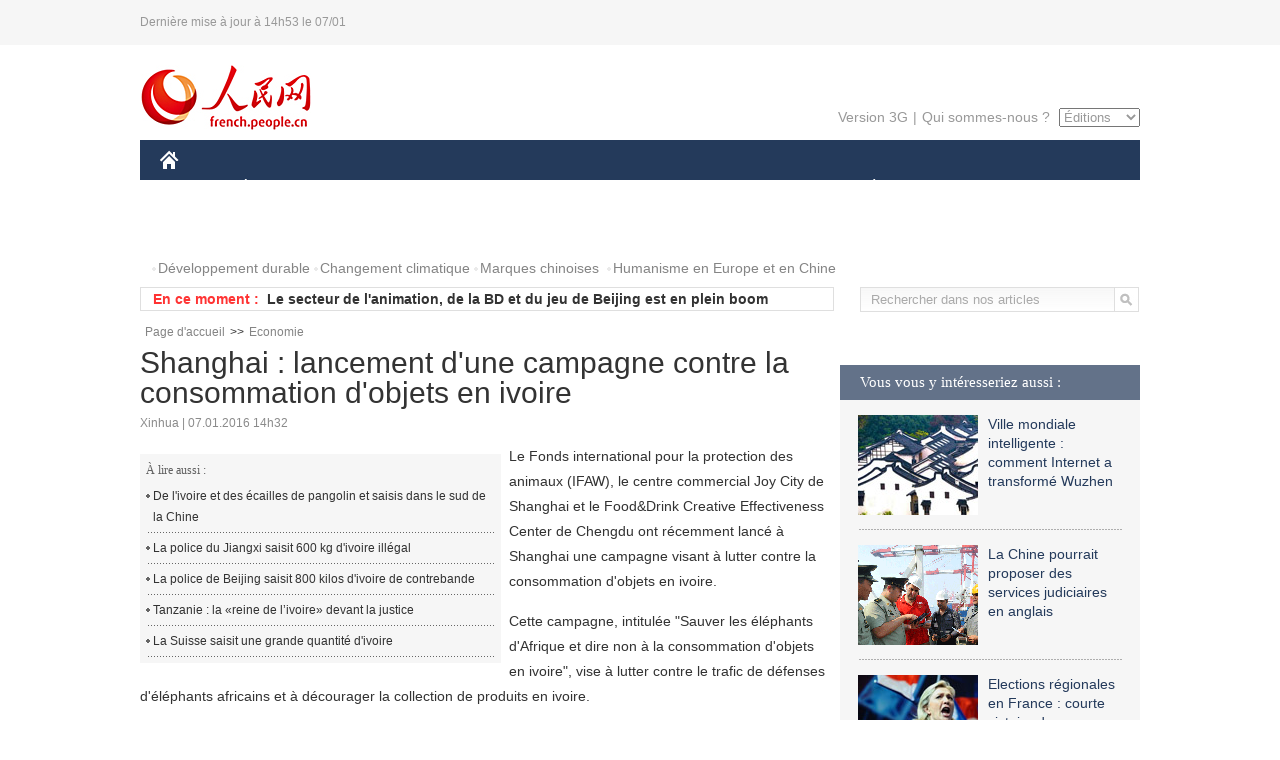

--- FILE ---
content_type: text/html
request_url: http://french.people.com.cn/Economie/n3/2016/0107/c31355-9000471.html
body_size: 8543
content:
<!DOCTYPE html PUBLIC "-//W3C//DTD XHTML 1.0 Transitional//EN" "http://www.w3.org/TR/xhtml1/DTD/xhtml1-transitional.dtd">

<html xmlns="http://www.w3.org/1999/xhtml">

<head>

<meta http-equiv="content-type" content="text/html;charset=UTF-8">

<meta http-equiv="Content-Language" content="utf-8" />

<meta content="all" name="robots" />

<title>Shanghai : lancement d'une campagne contre la consommation d'objets en ivoire</title>

<meta name="copyright" content="" />

<meta name="description" content="Le Fonds international pour la protection des animaux (IFAW), le centre commercial Joy City de Shanghai et le Food&Drink Creative Effectiveness Center de Chengdu ont récemment lancé à Shanghai une campagne visant à lutter contre la consommation d'objets en ivoire." />

<meta name="keywords" content="ivoire,Afrique,Shanghai,Chine,lutte contre le trafic " />

<meta name="filetype" content="0" />

<meta name="publishedtype" content="1" />

<meta name="pagetype" content="1" />

<meta name="catalogs" content="F_31355" />

<meta name="contentid" content="F_9000471" />

<meta name="publishdate" content="2016-01-07" />

<meta name="author" content="F_464" />

<meta name="source" content="Source:Xinhua" />
<meta name="editor" content="">
<meta name="sourcetype" content="">

<link href="/img/2014frenchpd/page.css" type="text/css" rel="stylesheet" media="all" />

<!--[if IE]>

<link href="/img/2014frenchpd/hack_ie.css" type="text/css" rel="stylesheet" rev="stylesheet" media="all" />

<![endif]-->

<!--[if IE 6]>

<link href="/img/2014frenchpd/hack_ie6.css" type="text/css" rel="stylesheet" rev="stylesheet" media="all" />

<![endif]-->

<script src="/img/2011english/jquery-1.7.1.min.js" type="text/javascript"></script>

<script src="/img/2014frenchpd/js/jquery.jdt.js" type="text/javascript"></script>

<script src="/img/2014frenchpd/js/nav.js" type="text/javascript"></script>

<script src="/img/2014frenchpd/js/tab.js" type="text/javascript"></script>

<script src="/img/2014frenchpd/js/jdt.js" type="text/javascript"></script>

<script src="/css/frenchsearch.js"></script>

<script type="text/javascript">

<!--

function checkboard(){

	var res = true;

	if (document.form1.content.value==null || document.form1.content.value=="") {

		alert("S'il vous plaît complété votre information!");

		res = false;

	}

	return res;

}

function go()

{

window.open(url="http://posts.people.com.cn/bbs_new/app/src/main/?action=list&bid=5670326&channel_id=31355&id=9000471&lang=french");

}

-->

</script>

</head>

<body>

<!--header-->

<div class="header clear"><p><span>Dernière mise à jour à 14h53 le 07/01</span></p></div>

<!--nav-->

<div class="w1000 nav nav_3 oh clear">

	<div class="fl"><a href="http://french.peopledaily.com.cn/" target="_blank"><img src="/img/2014frenchpd/images/logo.jpg" alt="" /></a></div>

    <div class="fr">

        <div class="nav_2 clear"><a href="http://french.people.com.cn/mobile/" target="_blank">Version 3G</a>|<a href="http://french.peopledaily.com.cn/209354/311716/index.html" target="_blank">Qui sommes-nous ?</a>

       	  <select onchange="window.location.href=this.value"> 

  				<option>Éditions</option>
<option value="http://www.people.com.cn/">中文简体</option>
<option value="http://english.people.com.cn/">English</option>
<option value="http://j.peopledaily.com.cn/">日本語</option> 
<option value="http://spanish.people.com.cn/">Español</option>
<option value="http://russian.people.com.cn/">Русский</option>
<option value="http://arabic.people.com.cn/">عربي</option>
<option value="http://kr.people.com.cn/">한국어</option>
<option value="http://german.people.com.cn/">Deutsch</option>
<option value="http://portuguese.people.com.cn/">Português</option>

			</select>

        </div>

    </div>

</div>

<div class="headerbg">

	<div id="header">

		<a class="logo" href="http://french.peopledaily.com.cn/"><img src="/img/2014frenchpd/images/home.jpg" /></a>

		<!--nav-->

		<ul id="nav">

			<li class="nav-item"><a href="http://french.peopledaily.com.cn/Chine/" class="nav-link">CHINE</a><div class="nav-dropdown" style="display:none;"></div>
</li><li class="nav-item"><a href="http://french.peopledaily.com.cn/Economie/index.html" class="nav-link">ÉCONOMIE</a><div class="nav-dropdown" style="display:none;"></div>
</li><li class="nav-item"><a href="http://french.peopledaily.com.cn/International/index.html" class="nav-link">MONDE</a><div class="nav-dropdown" style="display:none;"></div>
</li><li class="nav-item"><a href="http://french.peopledaily.com.cn/Afrique/index.html" class="nav-link">AFRIQUE</a><div class="nav-dropdown" style="display:none;"></div>
</li>

			<li class="nav-item">

				<a href="http://french.peopledaily.com.cn/Sci-Edu/index.html" class="nav-link">SCIENCE</a>

				<div class="nav-dropdown">

					<h2></h2>

                    <div class="fl">

                        

                        <div class="c1">

                        

                        </div>

                        

                    </div>

                    <div class="fr">

                        

                        <div class="c1">

                        

                        </div>

                        

                        

                    </div>

				</div>

			</li>

			<li class="nav-item">

				<a href="http://french.peopledaily.com.cn/Culture/index.html" class="nav-link">CULTURE</a>

				<div class="nav-dropdown">

					<h2></h2>

                    <div class="fl">

                        

                        <div class="c1">

                        

                        </div>

                        

                    </div>

                    <div class="fr">

                        

                        <div class="c1">

                        

                        </div>

                        

                        

                    </div>

				</div>

			</li>

			<li class="nav-item">

				<a href="http://french.peopledaily.com.cn/VieSociale/index.html" class="nav-link">FAITS DIVERS</a>

				<div class="nav-dropdown nav-dropdown-align-right">

					<h2></h2>

                    <div class="fl">

                        

                        <div class="c1">

                        

                        </div>

                        

                    </div>

                    <div class="fr">

                        

                        <div class="c1">

                        

                        </div>

                        

                        

                    </div>

				</div>

			</li>

			<li class="nav-item">

				<a href="http://french.peopledaily.com.cn/96851/index.html" class="nav-link">PLANÈTE</a>

				<div class="nav-dropdown nav-dropdown-align-right">

					<h2></h2>

                    <div class="fl">

                        

                        <div class="c1">

                        

                        </div>

                        

                    </div>

                    <div class="fr">

                        

                        <div class="c1">

                        

                        </div>

                        

                        

                    </div>

				</div>

			</li>

			<li class="nav-item">

				<a href="http://french.peopledaily.com.cn/Sports/index.html" class="nav-link">SPORT</a>

				<div class="nav-dropdown nav-dropdown-align-right">

					<h2></h2>

                    <div class="fl">

                        

                        <div class="c1"></div>

                        

                    </div>

                    <div class="fr">

                        

                        <div class="c1">

                        

                        </div>

                        

                        

                    </div>

				</div>

			</li>

            <li class="nav-item">

				<a href="http://french.peopledaily.com.cn/Tourisme/index.html" class="nav-link">TOURISME</a>

				<div class="nav-dropdown nav-dropdown-align-right">

					<h2></h2>

                    <div class="fl">

                        

                        <div class="c1"></div>

                        

                    </div>

                    <div class="fr">

                        

                        <div class="c1"></div>

                        

                        

                    </div>

				</div>

			</li>

            <li class="nav-item">

				<a href="http://french.peopledaily.com.cn/Photos/index.html" class="nav-link">PHOTOS</a>

				<div class="nav-dropdown nav-dropdown-align-right">

					<h2></h2>

                    <div class="fl">

                        

                        <div class="c1"></div>

                        

                    </div>

                    <div class="fr">

                        

                        <div class="c1"></div>

                        

                        

                    </div>

				</div>

			</li>

		</ul>

	</div>

</div>

<div class="w1000 nav3 clear"><span><a href="a" target="_blank"></a></span><a href="http://french.peopledaily.com.cn/31966/311720/311721/index.html" target="_blank">Développement durable</a><a href="http://french.peopledaily.com.cn/31966/311720/311722/index.html" target="_blank">Changement climatique</a><a href="http://french.peopledaily.com.cn/31966/311145/index.html" target="_blank">Marques chinoises</a>
<a href="http://french.peopledaily.com.cn/31966/311720/311744/index.html" target="_blank">Humanisme en Europe et en Chine</a></div>

<div class="w1000 nav4 oh clear">

  	<div class="fl">

    	<span>En ce moment :</span>
        <ul id="lun"><li><a href='/Tourisme/n3/2016/0107/c31361-9000489.html' target=_blank>Paris : Les Champs-Elysées rendus aux piétons une fois par mois</a></li>
<li><a href='/International/n3/2016/0107/c31356-9000483.html' target=_blank>M. Obama appelle la Turquie à retirer ses troupes d'Irak</a></li>
<li><a href='/Economie/n3/2016/0107/c31355-9000480.html' target=_blank>Le secteur de l'animation, de la BD et du jeu de Beijing est en plein boom</a></li>
<li><a href='/Economie/n3/2016/0107/c31355-9000477.html' target=_blank>Chine : nouveaux règlements pour limiter la vente d'actions des grands actionnaires</a></li>
<li><a href='/Economie/n3/2016/0107/c31355-9000475.html' target=_blank>Les bourses chinoises suspendues pour la journée après une baisse de plus de 7%</a></li>
<li><a href='/Economie/n3/2016/0107/c31355-9000473.html' target=_blank>Un nouveau vol intérieur dessert le Tibet</a></li>
<li><a href='/Economie/n3/2016/0107/c31355-9000471.html' target=_blank>Shanghai : lancement d'une campagne contre la consommation d'objets en ivoire</a></li>
<li><a href='/Economie/n3/2016/0107/c31355-9000470.html' target=_blank>Le Forum de Boao pour l'Asie annonce son programme</a></li>
<li><a href='/Economie/n3/2016/0107/c31355-9000469.html' target=_blank>Chine : Didi Kuaidi étend ses services dans la vente de véhicules en ligne</a></li>
<li><a href='/Economie/n3/2016/0107/c31355-9000466.html' target=_blank>L'aéroport de Boao devrait commencer sa phase de test en mars</a></li>

</ul>
<script type="text/javascript">
function wzlun(){
var container=document.getElementById("lun");
container.appendChild(container.firstChild);
}
setInterval("wzlun()",3000);
</script>

	</div>

    <div class="fr"><form action="http://search.people.com.cn/rmw/GB/french/languagesearch.jsp" name="MLSearch" method="post" onSubmit="if(getParameter_DJ(document.MLSearch)==false) return false;" target="_blank">

        <input type="hidden" name="language" value="3"/>

<input type="hidden" name="sitename" value="french"/>

<input type="hidden" name="XMLLIST"><input type="text" name="names" Id="names" class="on" onfocus="if(this.value=='Rechercher dans nos articles'){this.value='';}"  onblur="if(this.value==''){this.value='Rechercher dans nos articles';}" value="Rechercher dans nos articles" /><input type="image" name="button" id="button" value="" src="/img/2014frenchpd/images/icon1.jpg" align="absmiddle" /></form></div>

</div>

<!--d2nav-->

<div class="w1000 d2nav clear"><a href="http://french.peopledaily.com.cn/" class="clink">Page d'accueil</a>&gt;&gt;<a href="http://french.peopledaily.com.cn/Economie/" class="clink">Economie</a></div>

<!--d2 p1-->

<div class="w1000 d2_content wb_content oh clear">

	<div class="d2_left wb_left fl">

    	<h1>Shanghai : lancement d'une campagne contre la consommation d'objets en ivoire</h1>

        <div class="wb_1 clear">Xinhua | 07.01.2016 14h32</div>

        <div class="wbbox clear">

        	<div class="fl">

            	<div class="wb_3 clear"><div></div></div>

            	<div class="wb_2">
<h3>À lire aussi :</h3>
<ul class="list_12 clear"><li><a href="/VieSociale/n/2015/1126/c31360-8982331.html" target=_blank>De l'ivoire et des écailles de pangolin et saisis dans le sud de la Chine</a></li><li><a href="/VieSociale/n/2015/1112/c31360-8975230.html" target=_blank>La police du Jiangxi saisit 600 kg d'ivoire illégal</a></li><li><a href="/VieSociale/n/2015/1105/c31360-8971836.html" target=_blank>La police de Beijing saisit 800 kilos d'ivoire de contrebande</a></li><li><a href="/VieSociale/n/2015/1010/c31360-8960159.html" target=_blank>Tanzanie : la «reine de l’ivoire» devant la justice</a></li><li><a href="/n/2015/0805/c96851-8931437.html" target=_blank>La Suisse saisit une grande quantité d'ivoire</a></li></ul>
                </div>

            </div>

            <p>
	Le Fonds international pour la protection des animaux (IFAW), le centre commercial Joy City de Shanghai et le Food&amp;Drink Creative Effectiveness Center de Chengdu ont récemment lancé à Shanghai une campagne visant à lutter contre la consommation d'objets en ivoire.</p>
<p>
	Cette campagne, intitulée "Sauver les éléphants d'Afrique et dire non à la consommation d'objets en ivoire", vise à lutter contre le trafic de défenses d'éléphants africains et à décourager la collection de produits en ivoire.</p>
<p>
	Les éléphants d'Afrique sont confrontés à une menace d'extinction sans précédent. La diminution, voire la disparition, de leur habitat, le braconnage et la vente illégale d'ivoire ont accentué cette situation au cours des trois ou quatre dernières années. La consommation aveugle d'ivoire ouvragé a encouragé les actes illégaux à l'encontre de ces animaux. Pour que le public prenne conscience du caractère ignoble de ces transactions et connaisse la réalité, l'IFAW a lancé cette campagne visant à sauver les éléphants d'Afrique et à décourager l'achat illégal d'objets en ivoire, appelant les consommateurs chinois à dire non aux produits en ivoire.</p>
<p>
	"Pour le Nouvel An, les gens expriment leurs meilleurs voeux pour l'avenir. Tout comme les éléphants d'Afrique, ils souhaitent vivre cette année de manière paisible. Durant la campagne, l'IFAW et les participants à l'événement transmettront leurs salutations à ces éléphants et s'efforceront de remplir leurs engagements", a déclaré He Yong, responsable de la campagne, qui travaille pour l'IFAW.</p>
<p>
	Sur le lieu de l'événement, l'on trouve Rola, un éléphant virtuel qui est le fruit des technologies les plus avancées. Les visiteurs peuvent saluer Rola, jouer avec lui, prendre des photos et ressentir ainsi la beauté et la vivacité de ces animaux. En outre, l'IFAW a collaboré avec la maison d'édition de l'Université de la radio et de la télévision pour publier une série de livres.</p>
<p>
	En tant qu'organisation la plus influente sur le plan de la protection des animaux, l'IFAW a établi des bureaux dans 15 pays et oeuvre dans des projets de protection des animaux dans plus de 40 pays.</p>
<p>
	Selon des statistiques, les prix de l'ivoire ont baissé de moitié en Chine, et la demande en ivoire ouvragé a été limitée dans le pays.</p>

            
            <div class="wb_10">(Rédacteurs :Yishuang&nbsp;Liu, Guangqi&nbsp;CUI)</div>

        </div>

        <div class="wb_9 oh" >

        	<div class="on1 clear">Partez cet article sur :</div>

            <div class="on2 clear">

            	<div class="bdsharebuttonbox"><a href="#" class="bds_fbook" data-cmd="fbook" title="分享到Facebook"></a><a href="#" class="bds_twi" data-cmd="twi" title="分享到Twitter"></a><a href="#" class="bds_tsina" data-cmd="tsina" title="分享到新浪微博"></a><a href="#" class="bds_people" data-cmd="people" title="分享到人民微博"></a><a href="#" class="bds_renren" data-cmd="renren" title="分享到人人网"></a><a href="#" class="bds_weixin" data-cmd="weixin" title="分享到微信"></a></div>

				<script type="text/javascript">window._bd_share_config={"common":{"bdSnsKey":{},"bdText":"","bdMini":"2","bdMiniList":false,"bdPic":"","bdStyle":"0","bdSize":"32"},"share":{}};with(document)0[(getElementsByTagName('head')[0]||body).appendChild(createElement('script')).src='http://bdimg.share.baidu.com/static/api/js/share.js?v=89860593.js?cdnversion='+~(-new Date()/36e5)];

				</script>

            </div>

            

        </div>

        <div class="wb_4 clearfix" >

        	<div class="fl">

            	<h3 class="p1_8 clear">Politique</h3>

                <div class="on"><a href="http://french.peopledaily.com.cn/Chine/n/2015/1215/c31354-8990793.html" target=_blank><img src="/NMediaFile/2015/1216/FOREIGN201512161012227213706578945.jpg" width="109" height="71"/></a><a href="http://french.peopledaily.com.cn/Chine/n/2015/1215/c31354-8990793.html" target=_blank>Début des discussions des Premiers ministres de l'OCS dans le centre de la Chine</a></div>


                <ul class="list_12 p1_2 clear"><li><a href='/Chine/n3/2016/0107/c31354-9000465.html' target=_blank>La transition économique chinoise apporte des opportunités de coopération avec le Royaume-Uni</a></li>
<li><a href='/Chine/n3/2016/0107/c31354-9000464.html' target=_blank>La Chine contrôle la radiation après le test nucléaire mené par la RPDC</a></li>
<li><a href='/Chine/n3/2016/0107/c31354-9000463.html' target=_blank>Un responsable de la partie continentale appelle à renforcer les relations entre les deux rives du détroit de Taiwan</a></li>
<li><a href='/Chine/n3/2016/0107/c31354-9000110.html' target=_blank>La Chine salue la destruction des armes chimiques en Syrie</a></li>
<li><a href='/Chine/n3/2016/0107/c31354-9000108.html' target=_blank>La Chine s'oppose fermement au test nucléaire de la RPDC</a></li>

</ul>

            </div>

            <div class="fr">

            	<h3 class="p1_8 clear">Monde</h3>

                <div class="on"><a href="http://french.peopledaily.com.cn/International/n/2015/1216/c31356-8990961.html" target=_blank><img src="/NMediaFile/2015/1216/FOREIGN201512161013263826948296090.JPG" width="109" height="71"/></a><a href="http://french.peopledaily.com.cn/International/n/2015/1216/c31356-8990961.html" target=_blank>L’Arabie saoudite forme une coalition islamique anti-terroriste de 34 pays</a></div>


                <ul class="list_12 p1_2 clear"><li><a href='/International/n3/2016/0107/c31356-9000483.html' target=_blank>M. Obama appelle la Turquie à retirer ses troupes d'Irak</a></li>
<li><a href='/Afrique/n3/2016/0107/c96852-9000453.html' target=_blank>Le président guinéen remet une déclaration de ses bien à la cour constitutionnelle</a></li>
<li><a href='/Afrique/n3/2016/0107/c96852-9000451.html' target=_blank>Niger : un général de l'armée reconnait sa responsabilité dans la tentative d'un coup d'Etat déjoué</a></li>
<li><a href='/Afrique/n3/2016/0107/c96852-9000448.html' target=_blank>Le président égyptien se rend dans une église copte pour assister à une messe de Noël</a></li>
<li><a href='/Afrique/n3/2016/0107/c96852-9000441.html' target=_blank>Les responsables du gouvernement burundais absents du dialogue inetr-burundais en Tanzanie</a></li>

</ul>

            </div>

        </div>

      	<div class="d2_1 wb_5 oh clear">
            <h2>À découvrir également :</h2>
            <ul><li><a href="http://french.peopledaily.com.cn/International/n/2015/1103/c31356-8970759.html" target=_blank><img src="/NMediaFile/2015/1103/FOREIGN201511031639231469932936443.jpg" width="150" height="75"/></a><a href="http://french.peopledaily.com.cn/International/n/2015/1103/c31356-8970759.html" target=_blank>Elections en Turquie : triomphe pour le Président Erdogan et son parti</a></li>
<li><a href="http://french.peopledaily.com.cn/Tourisme/n/2015/0915/c31361-8949836.html" target=_blank><img src="/NMediaFile/2015/0915/FOREIGN201509151115114777558616853.jpg" width="150" height="75"/></a><a href="http://french.peopledaily.com.cn/Tourisme/n/2015/0915/c31361-8949836.html" target=_blank>Un guide touristique chinois se fait voler 25 000 Euros et sa Rolex près de Paris</a></li>
<li><a href="http://french.peopledaily.com.cn/Economie/n/2015/1102/c31355-8970445.html" target=_blank><img src="/NMediaFile/2015/1103/FOREIGN201511031117154263503363301.jpg" width="150" height="75"/></a><a href="http://french.peopledaily.com.cn/Economie/n/2015/1102/c31355-8970445.html" target=_blank>Gros porteur chinois : le C919 quitte la ligne d'assemblage</a></li>
<li><a href="http://french.peopledaily.com.cn/International/n/2015/1103/c31356-8970754.html" target=_blank><img src="/NMediaFile/2015/1103/FOREIGN201511031505567231555851423.jpg" width="150" height="75"/></a><a href="http://french.peopledaily.com.cn/International/n/2015/1103/c31356-8970754.html" target=_blank>Mort de Günter Schabowski, l'homme qui a précipité la chute du Mur de Berlin</a></li>
<li><a href="http://french.peopledaily.com.cn/Chine/n/2015/0914/c31354-8949654.html" target=_blank><img src="/NMediaFile/2015/0915/FOREIGN201509151117583532677627143.jpg" width="150" height="75"/></a><a href="http://french.peopledaily.com.cn/Chine/n/2015/0914/c31354-8949654.html" target=_blank>Les femmes pilotes de chasse de l’armée de l’air chinoise</a></li>
<li><a href="http://french.peopledaily.com.cn/VieSociale/n/2015/0909/c31360-8947709.html" target=_blank><img src="/NMediaFile/2015/0915/FOREIGN201509151120415662061672661.jpg" width="150" height="75"/></a><a href="http://french.peopledaily.com.cn/VieSociale/n/2015/0909/c31360-8947709.html" target=_blank>Le deuxième plus haut bâtiment du monde se trouve à Tianjin</a></li>
<li><a href="http://french.peopledaily.com.cn/Chine/n/2015/1102/c31354-8970318.html" target=_blank><img src="/NMediaFile/2015/1103/FOREIGN201511031121246898479521887.jpg" width="150" height="75"/></a><a href="http://french.peopledaily.com.cn/Chine/n/2015/1102/c31354-8970318.html" target=_blank>Exercices en Mer de Chine du Sud pour la marine chinoise</a></li>
<li><a href="http://french.peopledaily.com.cn/International/n/2014/0829/c31356-8776222.html" target=_blank><img src="/NMediaFile/2015/1104/FOREIGN201511040949347623038376847.jpg" width="150" height="75"/></a><a href="http://french.peopledaily.com.cn/International/n/2014/0829/c31356-8776222.html" target=_blank>Les cinq chars d'assaut les plus chers du monde</a></li>
</ul>
        </div>

        <div class="wb_6 clear">

        	<form name="form1" method="post" action="http://posts.people.com.cn/bbs_new/app/src/main/?action=parse_publish&op=ins&bid=5670326&channel_id=31355&id=9000471&lang=french" target="_blank" onSubmit="return checkboard()">

        	<ul>

            	<li>Votre pseudo <input type="text" name="yonghuming" class="on" /></li>

                <li><textarea name="content" cols="45" rows="5"></textarea></li>

                <li class="on"><input  type="image" src="/img/2014frenchpd/images/icon3.jpg" />&nbsp;&nbsp;&nbsp;&nbsp;<a href="#" onClick="go();"><img src="/img/2014frenchpd/images/icon4.jpg" alt="" /></a></li>

            </ul>

            </form>

        </div>

        <dl class="wb_7 clear">

            

        </dl>

    </div>

  	<div class="d2_right fr">

  		
        
        <div class="d2_5 oh clear">
            <h3 class="p1_8 clear">Vous vous y intéresseriez aussi :</h3>
            <ul class="p1_11 clear"><li><a href="http://french.peopledaily.com.cn/n/2015/1215/c31357-8990752.html" target="_blank"><img src="/NMediaFile/2015/1216/FOREIGN201512161045473692055190097.jpg" width="120" height="100"/></a><a href="http://french.peopledaily.com.cn/n/2015/1215/c31357-8990752.html" target="_blank">Ville mondiale intelligente : comment Internet a transformé Wuzhen</a></li>
<li><a href="http://french.peopledaily.com.cn/Chine/n/2015/1214/c31354-8990279.html" target="_blank"><img src="/NMediaFile/2015/1216/FOREIGN201512161046458490414134752.png" width="120" height="100"/></a><a href="http://french.peopledaily.com.cn/Chine/n/2015/1214/c31354-8990279.html" target="_blank">La Chine pourrait proposer des services judiciaires en anglais</a></li>
<li><a href="http://french.peopledaily.com.cn/International/n/2015/1214/c31356-8989830.html" target="_blank"><img src="/NMediaFile/2015/1216/FOREIGN201512161048360645573412827.jpg" width="120" height="100"/></a><a href="http://french.peopledaily.com.cn/International/n/2015/1214/c31356-8989830.html" target="_blank">Elections régionales en France : courte victoire des Républicains, aucune région pour le Front National</a></li>
<li><a href="http://french.peopledaily.com.cn/Economie/n/2015/1214/c31355-8990289.html" target="_blank"><img src="/NMediaFile/2015/1216/FOREIGN201512161049492744791091822.jpg" width="120" height="100"/></a><a href="http://french.peopledaily.com.cn/Economie/n/2015/1214/c31355-8990289.html" target="_blank">Des chiffres économiques faussés...</a></li>
<li><a href="http://french.peopledaily.com.cn/VieSociale/n/2015/1211/c31360-8989209.html" target="_blank"><img src="/NMediaFile/2015/1216/FOREIGN201512161051255748292581764.jpg" width="120" height="100"/></a><a href="http://french.peopledaily.com.cn/VieSociale/n/2015/1211/c31360-8989209.html" target="_blank">Vieillissement et réduction de la population active</a></li>
</ul>
        </div>

        <div class="d2_5 oh clear">

        	<h3 class="p1_8 clear">Sélection du jour</h3>
    	<ul class="list_14 p1_2 p1_16 clear"><li><a href='/Tourisme/n3/2016/0107/c31361-9000489.html' target=_blank>Paris : Les Champs-Elysées rendus aux piétons une fois par mois</a></li>
<li><a href='/VieSociale/n3/2016/0107/c31360-9000401.html' target=_blank>Un villageois sauve six bébés chouettes</a></li>
<li><a href='/VieSociale/n3/2016/0107/c31360-9000397.html' target=_blank>L'invasion des smartphones dans le quotidien</a></li>
<li><a href='/Economie/n3/2016/0107/c31355-9000393.html' target=_blank>La Chine en accord avec les règles de l’OMC</a></li>
<li><a href='/Culture/n3/2016/0107/c31358-9000342.html' target=_blank>Tokyo : un concours de calligraphie pour célébrer le Nouvel An </a></li>
<li><a href='/n3/2016/0107/c96851-9000178.html' target=_blank>1 404,49 carats ! Découverte du plus gros saphir du monde au Sri-Lanka</a></li>
<li><a href='/n3/2016/0107/c31357-9000132.html' target=_blank>C'est le changement climatique qui a fait disparaitre le plus grand singe du monde il y a 100 000 ans</a></li>

</ul>

        </div>

        <h3 class="p1_8 clear">Conseils de la rédaction :</h3>
       <div class="text_box" id="box">
            <ul><li><a href="http://french.peopledaily.com.cn/Economie/n/2015/1215/c31355-8990830.html" target=_blank><img src="/NMediaFile/2015/1216/FOREIGN201512161022181865039947797.jpg" width="300" height="180"/></a><b><a href="http://french.peopledaily.com.cn/Economie/n/2015/1215/c31355-8990830.html" target=_blank>Les huit miracles d'ingénierie contemporains de la Chine</a></b></li>
<li><a href="http://french.peopledaily.com.cn/Economie/n/2015/1216/c31355-8991047.html" target=_blank><img src="/NMediaFile/2015/1216/FOREIGN201512161023255168080266442.jpg" width="300" height="180"/></a><b><a href="http://french.peopledaily.com.cn/Economie/n/2015/1216/c31355-8991047.html" target=_blank>Shanghai est la ville d’Asie la plus chère pour les expatriés</a></b></li>
<li><a href="http://french.peopledaily.com.cn/Economie/n/2015/1211/c31355-8989377.html" target=_blank><img src="/NMediaFile/2015/1216/FOREIGN201512161024475990046806050.jpg" width="300" height="180"/></a><b><a href="http://french.peopledaily.com.cn/Economie/n/2015/1211/c31355-8989377.html" target=_blank>Amazone Chine : croissance explosive des ventes</a></b></li>
</ul>
        </div>

        <div class="d2_6 oh clear">

        	<h3 class="p1_8 clear">Les articles les plus lus</h3>
		<div class="p1_9 clear"><span>du jour</span>|<span class="on">de la semaine</span>|<span>du mois</span></div>

            <div class="p1_10 clear">

                <ul style="display:block;"><li><span>1</span><a href="/International/n3/2016/0106/c31356-8999554.html" title="La Russie désigne les Etats-Unis et l’Otan comme « menaces pour sa sécurité intérieure »" target=_blank>La Russie désigne les Etats-Unis et l’Otan comme « menaces …</a></li><li><span>2</span><a href="/International/n3/2016/0106/c31356-8999753.html" title="Angela Merkel exige une &quot;réponse ferme&quot; aux agressions sexuelles à Cologne" target=_blank>Angela Merkel exige une &quot;réponse ferme&quot; aux agressions sexu…</a></li><li><span>3</span><a href="/Economie/n3/2016/0106/c31355-9000035.html" target=_blank>Anti-trust : Microsft dans le collimateur des enquêteurs</a></li><li><span>4</span><a href="/Culture/n3/2016/0106/c31358-8999861.html" target=_blank>Un Nouvel An record pour le box-office chinois</a></li><li><span>5</span><a href="/n3/2016/0106/c96851-8999563.html" title="Volkswagen poursuivi en justice par le gouvernement américain pour tricherie sur les tests de pollution" target=_blank>Volkswagen poursuivi en justice par le gouvernement américa…</a></li></ul>

                <ul><li><span>1</span><a href="/Economie/n3/2015/1231/c31355-8998051.html" target=_blank>Smartphones Xiaomi : envolée des ventes à Noël</a></li><li><span>2</span><a href="/International/n3/2016/0105/c31356-8999183.html" title="L'armée syrienne repousse une attaque de l'EI dans la province d'Alep" target=_blank>L'armée syrienne repousse une attaque de l'EI dans la provi…</a></li><li><span>3</span><a href="/Culture/n3/2015/1231/c31358-8998107.html" target=_blank>France : dernier timbre de l'astrologie chinoise en 2016</a></li><li><span>4</span><a href="/n3/2016/0104/c31357-8998781.html" target=_blank>Le plus grand télescope chinois et ses millions de données</a></li><li><span>5</span><a href="/International/n3/2016/0101/c31356-8998383.html" title="21 blessés sur un vol d'Air Canada reliant Shanghai à Toronto après de violentes turbulences" target=_blank>21 blessés sur un vol d'Air Canada reliant Shanghai à Toron…</a></li></ul>

                <ul><li><span>1</span><a href="/n/2015/1215/c31357-8990523.html" title="Des scientifiques reconstituent le « véritable » visage de Jésus" target=_blank>Des scientifiques reconstituent le « véritable » visage de …</a></li><li><span>2</span><a href="/n/2015/1224/c31357-8994798.html" title="Le robot lunaire chinois Yutu a découvert une étrange substance sur la Lune" target=_blank>Le robot lunaire chinois Yutu a découvert une étrange subst…</a></li><li><span>3</span><a href="/n/2015/1229/c31357-8996634.html" title="Le mammouth pourrait bien revenir sur terre… et plus tôt que vous ne le croyez" target=_blank>Le mammouth pourrait bien revenir sur terre… et plus tôt qu…</a></li><li><span>4</span><a href="/Economie/n/2015/1215/c31355-8990830.html" target=_blank>Les huit miracles d'ingénierie contemporains de la Chine</a></li><li><span>5</span><a href="/Afrique/n/2015/1210/c96852-8988487.html" title="Djibouti lance une nouvelle stratégie contre le chômage des jeunes diplômés" target=_blank>Djibouti lance une nouvelle stratégie contre le chômage des…</a></li></ul>

            </div>

        </div>

        

  	</div>

</div>

<!--ad-->



<!--link-->

<div class="link_content oh clear"><a href="http://french.news.cn/">Xinhuanet</a>&nbsp;&nbsp;&nbsp;&nbsp;<a href="http://french.china.org.cn/">China.Org.Cn</a>&nbsp;&nbsp;&nbsp;&nbsp;<a href="http://french.cri.cn/">Radio Chine Internationale</a>&nbsp;&nbsp;&nbsp;&nbsp;<a href="http://fr.cntv.cn/">CCTV Français</a>&nbsp;&nbsp;&nbsp;&nbsp;<a href="http://www.ambafrance-cn.org/accueil.html">Ambassade de France en Chine</a>&nbsp;&nbsp;&nbsp;&nbsp;<a href="http://french.beijingreview.com.cn/">Beijing Information</a>&nbsp;&nbsp;&nbsp;&nbsp;</a>&nbsp;&nbsp;&nbsp;&nbsp;<a href="http://fr.tibetol.cn/">Les droits de l'homme au Tibet</a>&nbsp;&nbsp;&nbsp;&nbsp;<a href="http://fr.chinaxinjiang.cn/">China Xinjiang</a></div>

<!--copyright-->

<div id="copyright">Copyright &copy; 2000-2016 Tous droits réservés.</div>

<script src="/css/2010tianrun/webdig_test.js" language="javascript" type="text/javascript"></script>

<img src="http://58.68.146.44:8000/d.gif?id=9000471" width=0 height=0>

</body>

</html>

--- FILE ---
content_type: application/javascript
request_url: http://french.people.com.cn/css/frenchsearch.js
body_size: 1191
content:
		function getAlertName(language)
		{
			if(language==1)
				return "请输入关键词，然后提交";
			else if(language==2)
				return "Please input key words and search";
			else if(language==3)
				return "Veuillez remplir des mots-clés avant la recherche.";
			else if(language==4)
				return "キーワードを入力して検索";
			else if(language==5)
				return "введите ключевое слово для запроса";
			else if(language==6)
				return "Palabras clave, y buscar";
			else if(language==8)
				return "키워드를 입력한후 검색하세요";
			else if(language==9)
				return "罽繻︽贂纍︽纈繳繳︽輵臥︽輿繳︽纈輬︽輬纍︽聁︽纈轂纋︽繿舋纊︽輩繻︽臶繳纍﹀";
			else if(language==7)
				return "تفضل باملاء كلمة مفتاحية  ثم استعن بها  للبحث ";
			else if(language==11)
				return "تفضل باملاء كلمة مفتاحية  ثم استعن بها  للبحث ";
			else if(language==12)
				return "تفضل باملاء كلمة مفتاحية  ثم استعن بها  للبحث ";
			else 
				return "请输入关键词，然后提交";
		}
		function createXMLNode(key,value)
		{
			var sResult = "";
			sResult += "<"+key+">";
			sResult += "<![CDATA["+encode(value)+"]]>";
			sResult += "</"+key+">";
			return sResult;
		}
		function encode(str,u) 
		{
			if (typeof(encodeURIComponent) == 'function')
			{
				if (u) 
					return encodeURI(str);
				else 
					return encodeURIComponent(str);
			}
			else 
			{
				return escape(str);
			}
		}
		//得到低级检索的参数列表
		function getParameter_DJ()
		{
			//1、得到用户输入的关键词，为空则不允许提交
			var keywordele = document.getElementById("names");
			var keyword = "";
			if(keywordele.value == "")
			{
				var alertStr = getAlertName(document.MLSearch.language.value);
				alert(alertStr);
				return false;
			}
			keyword = keywordele.value;
			var languagevalue = document.MLSearch.language.value;
			var sitenamevalue = document.MLSearch.sitename.value;
			var otherwhere = "(docurl!=%Photos%)"
			//9、构造XML字符串<RMW><BASENAMES></BASENAMES><KEYWORD></KEYWORD><SEARCHFIELD></SEARCHFIELD></RMW>
			var xmllist = "";
			xmllist += "<RMW>";
			xmllist += createXMLNode("BASENAMES","morelanguage");
			xmllist += createXMLNode("KEYWORD",keyword);
			xmllist += createXMLNode("LANGUAGE",languagevalue);
			xmllist += createXMLNode("SITENAME",sitenamevalue);
			xmllist += createXMLNode("SEARCHFIELD","CONTENT");
			xmllist += createXMLNode("OTHERWHERE",otherwhere);
			xmllist += "</RMW>";
			document.MLSearch.XMLLIST.value = xmllist;
			document.MLSearch.submit();
			return false;
		}

